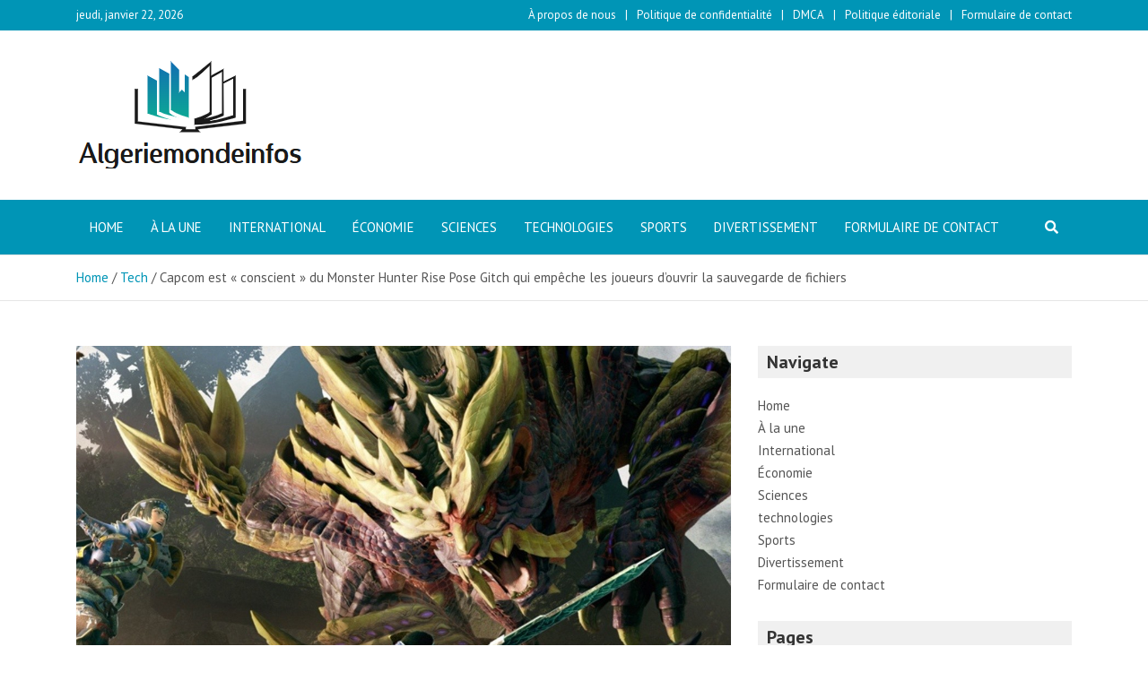

--- FILE ---
content_type: text/html; charset=UTF-8
request_url: https://www.algeriemondeinfos.com/capcom-est-conscient-du-monster-hunter-rise-pose-gitch-qui-empeche-les-joueurs-douvrir-la-sauvegarde-de-fichiers/
body_size: 17961
content:
<!doctype html>
<html lang="fr-FR">
<head>
	<meta charset="UTF-8">
	<meta name="viewport" content="width=device-width, initial-scale=1, shrink-to-fit=no">
	<link rel="profile" href="https://gmpg.org/xfn/11">

	<meta name='robots' content='index, follow, max-image-preview:large, max-snippet:-1, max-video-preview:-1' />

	<!-- This site is optimized with the Yoast SEO plugin v26.5 - https://yoast.com/wordpress/plugins/seo/ -->
	<title>Capcom est &quot;conscient&quot; du Monster Hunter Rise Pose Gitch qui empêche les joueurs d&#039;ouvrir la sauvegarde de fichiers</title><link rel="preload" as="style" href="https://fonts.googleapis.com/css?family=PT%20Sans%3A300%2C300i%2C400%2C400i%2C500%2C500i%2C700%2C700i&#038;display=swap" /><link rel="stylesheet" href="https://fonts.googleapis.com/css?family=PT%20Sans%3A300%2C300i%2C400%2C400i%2C500%2C500i%2C700%2C700i&#038;display=swap" media="print" onload="this.media='all'" /><noscript><link rel="stylesheet" href="https://fonts.googleapis.com/css?family=PT%20Sans%3A300%2C300i%2C400%2C400i%2C500%2C500i%2C700%2C700i&#038;display=swap" /></noscript>
	<link rel="canonical" href="https://www.algeriemondeinfos.com/capcom-est-conscient-du-monster-hunter-rise-pose-gitch-qui-empeche-les-joueurs-douvrir-la-sauvegarde-de-fichiers/" />
	<meta property="og:locale" content="fr_FR" />
	<meta property="og:type" content="article" />
	<meta property="og:title" content="Capcom est &quot;conscient&quot; du Monster Hunter Rise Pose Gitch qui empêche les joueurs d&#039;ouvrir la sauvegarde de fichiers" />
	<meta property="og:description" content="Nous travaillons sur une mise à jour pour résoudre ce problème dès que possible Par Liam Dolan il y a 3 heures © Capcom Capcom a déjà lancé un Mise&hellip;" />
	<meta property="og:url" content="https://www.algeriemondeinfos.com/capcom-est-conscient-du-monster-hunter-rise-pose-gitch-qui-empeche-les-joueurs-douvrir-la-sauvegarde-de-fichiers/" />
	<meta property="og:site_name" content="Algeriemondeinfos" />
	<meta property="article:published_time" content="2021-03-28T08:15:59+00:00" />
	<meta property="og:image" content="https://images.nintendolife.com/70bb1c45ee518/1280x720.jpg" />
	<meta name="author" content="Damien Forest" />
	<meta name="twitter:card" content="summary_large_image" />
	<meta name="twitter:image" content="https://images.nintendolife.com/70bb1c45ee518/1280x720.jpg" />
	<meta name="twitter:label1" content="Écrit par" />
	<meta name="twitter:data1" content="Damien Forest" />
	<meta name="twitter:label2" content="Durée de lecture estimée" />
	<meta name="twitter:data2" content="1 minute" />
	<script type="application/ld+json" class="yoast-schema-graph">{"@context":"https://schema.org","@graph":[{"@type":"NewsArticle","@id":"https://www.algeriemondeinfos.com/capcom-est-conscient-du-monster-hunter-rise-pose-gitch-qui-empeche-les-joueurs-douvrir-la-sauvegarde-de-fichiers/#article","isPartOf":{"@id":"https://www.algeriemondeinfos.com/capcom-est-conscient-du-monster-hunter-rise-pose-gitch-qui-empeche-les-joueurs-douvrir-la-sauvegarde-de-fichiers/"},"author":{"name":"Damien Forest","@id":"https://www.algeriemondeinfos.com/#/schema/person/6d641404e336095738f929983cab905e"},"headline":"Capcom est « conscient » du Monster Hunter Rise Pose Gitch qui empêche les joueurs d&rsquo;ouvrir la sauvegarde de fichiers","datePublished":"2021-03-28T08:15:59+00:00","mainEntityOfPage":{"@id":"https://www.algeriemondeinfos.com/capcom-est-conscient-du-monster-hunter-rise-pose-gitch-qui-empeche-les-joueurs-douvrir-la-sauvegarde-de-fichiers/"},"wordCount":287,"commentCount":0,"publisher":{"@id":"https://www.algeriemondeinfos.com/#organization"},"image":{"@id":"https://www.algeriemondeinfos.com/capcom-est-conscient-du-monster-hunter-rise-pose-gitch-qui-empeche-les-joueurs-douvrir-la-sauvegarde-de-fichiers/#primaryimage"},"thumbnailUrl":"https://images.nintendolife.com/70bb1c45ee518/1280x720.jpg","articleSection":["Tech"],"inLanguage":"fr-FR","potentialAction":[{"@type":"CommentAction","name":"Comment","target":["https://www.algeriemondeinfos.com/capcom-est-conscient-du-monster-hunter-rise-pose-gitch-qui-empeche-les-joueurs-douvrir-la-sauvegarde-de-fichiers/#respond"]}]},{"@type":"WebPage","@id":"https://www.algeriemondeinfos.com/capcom-est-conscient-du-monster-hunter-rise-pose-gitch-qui-empeche-les-joueurs-douvrir-la-sauvegarde-de-fichiers/","url":"https://www.algeriemondeinfos.com/capcom-est-conscient-du-monster-hunter-rise-pose-gitch-qui-empeche-les-joueurs-douvrir-la-sauvegarde-de-fichiers/","name":"Capcom est \"conscient\" du Monster Hunter Rise Pose Gitch qui empêche les joueurs d'ouvrir la sauvegarde de fichiers","isPartOf":{"@id":"https://www.algeriemondeinfos.com/#website"},"primaryImageOfPage":"https://images.nintendolife.com/70bb1c45ee518/1280x720.jpg","image":["https://images.nintendolife.com/70bb1c45ee518/1280x720.jpg"],"thumbnailUrl":"https://images.nintendolife.com/70bb1c45ee518/1280x720.jpg","datePublished":"2021-03-28T08:15:59+00:00","inLanguage":"fr-FR","potentialAction":[{"@type":"ReadAction","target":["https://www.algeriemondeinfos.com/capcom-est-conscient-du-monster-hunter-rise-pose-gitch-qui-empeche-les-joueurs-douvrir-la-sauvegarde-de-fichiers/"]}]},{"@type":"ImageObject","inLanguage":"fr-FR","@id":"https://www.algeriemondeinfos.com/capcom-est-conscient-du-monster-hunter-rise-pose-gitch-qui-empeche-les-joueurs-douvrir-la-sauvegarde-de-fichiers/#primaryimage","url":"https://images.nintendolife.com/70bb1c45ee518/1280x720.jpg","contentUrl":"https://images.nintendolife.com/70bb1c45ee518/1280x720.jpg"},{"@type":"WebSite","@id":"https://www.algeriemondeinfos.com/#website","url":"https://www.algeriemondeinfos.com/","name":"Algeriemondeinfos","description":"Retrouvez toutes les informations nationales et internationales sur la France","publisher":{"@id":"https://www.algeriemondeinfos.com/#organization"},"potentialAction":[{"@type":"SearchAction","target":{"@type":"EntryPoint","urlTemplate":"https://www.algeriemondeinfos.com/?s={search_term_string}"},"query-input":{"@type":"PropertyValueSpecification","valueRequired":true,"valueName":"search_term_string"}}],"inLanguage":"fr-FR"},{"@type":"Organization","@id":"https://www.algeriemondeinfos.com/#organization","name":"algeriemondeinfos.com","url":"https://www.algeriemondeinfos.com/","logo":{"@type":"ImageObject","inLanguage":"fr-FR","@id":"https://www.algeriemondeinfos.com/#/schema/logo/image/","url":"https://www.algeriemondeinfos.com/wp-content/uploads/2021/02/Algeriemondeinfos-Logo.png","contentUrl":"https://www.algeriemondeinfos.com/wp-content/uploads/2021/02/Algeriemondeinfos-Logo.png","width":346,"height":173,"caption":"algeriemondeinfos.com"},"image":{"@id":"https://www.algeriemondeinfos.com/#/schema/logo/image/"}},{"@type":"Person","@id":"https://www.algeriemondeinfos.com/#/schema/person/6d641404e336095738f929983cab905e","name":"Damien Forest","image":{"@type":"ImageObject","inLanguage":"fr-FR","@id":"https://www.algeriemondeinfos.com/#/schema/person/image/","url":"https://secure.gravatar.com/avatar/7ae3682109e920a936f3ef1dced2a29c4f815f711e49a27f1c78e5d3013dc8cb?s=96&d=mm&r=g","contentUrl":"https://secure.gravatar.com/avatar/7ae3682109e920a936f3ef1dced2a29c4f815f711e49a27f1c78e5d3013dc8cb?s=96&d=mm&r=g","caption":"Damien Forest"},"description":"\"Music lover. Gamer. Alcoholist. Professional reader. Web specialist.\""}]}</script>
	<!-- / Yoast SEO plugin. -->


<link rel='dns-prefetch' href='//stats.wp.com' />
<link rel='dns-prefetch' href='//fonts.googleapis.com' />
<link href='https://fonts.gstatic.com' crossorigin rel='preconnect' />
<link rel="alternate" type="application/rss+xml" title="Algeriemondeinfos &raquo; Flux" href="https://www.algeriemondeinfos.com/feed/" />
<link rel="alternate" type="application/rss+xml" title="Algeriemondeinfos &raquo; Flux des commentaires" href="https://www.algeriemondeinfos.com/comments/feed/" />
<link rel="alternate" type="application/rss+xml" title="Algeriemondeinfos &raquo; Capcom est « conscient » du Monster Hunter Rise Pose Gitch qui empêche les joueurs d&rsquo;ouvrir la sauvegarde de fichiers Flux des commentaires" href="https://www.algeriemondeinfos.com/capcom-est-conscient-du-monster-hunter-rise-pose-gitch-qui-empeche-les-joueurs-douvrir-la-sauvegarde-de-fichiers/feed/" />
<link rel="alternate" title="oEmbed (JSON)" type="application/json+oembed" href="https://www.algeriemondeinfos.com/wp-json/oembed/1.0/embed?url=https%3A%2F%2Fwww.algeriemondeinfos.com%2Fcapcom-est-conscient-du-monster-hunter-rise-pose-gitch-qui-empeche-les-joueurs-douvrir-la-sauvegarde-de-fichiers%2F" />
<link rel="alternate" title="oEmbed (XML)" type="text/xml+oembed" href="https://www.algeriemondeinfos.com/wp-json/oembed/1.0/embed?url=https%3A%2F%2Fwww.algeriemondeinfos.com%2Fcapcom-est-conscient-du-monster-hunter-rise-pose-gitch-qui-empeche-les-joueurs-douvrir-la-sauvegarde-de-fichiers%2F&#038;format=xml" />
<style id='wp-img-auto-sizes-contain-inline-css' type='text/css'>
img:is([sizes=auto i],[sizes^="auto," i]){contain-intrinsic-size:3000px 1500px}
/*# sourceURL=wp-img-auto-sizes-contain-inline-css */
</style>
<style id='wp-emoji-styles-inline-css' type='text/css'>

	img.wp-smiley, img.emoji {
		display: inline !important;
		border: none !important;
		box-shadow: none !important;
		height: 1em !important;
		width: 1em !important;
		margin: 0 0.07em !important;
		vertical-align: -0.1em !important;
		background: none !important;
		padding: 0 !important;
	}
/*# sourceURL=wp-emoji-styles-inline-css */
</style>
<style id='wp-block-library-inline-css' type='text/css'>
:root{--wp-block-synced-color:#7a00df;--wp-block-synced-color--rgb:122,0,223;--wp-bound-block-color:var(--wp-block-synced-color);--wp-editor-canvas-background:#ddd;--wp-admin-theme-color:#007cba;--wp-admin-theme-color--rgb:0,124,186;--wp-admin-theme-color-darker-10:#006ba1;--wp-admin-theme-color-darker-10--rgb:0,107,160.5;--wp-admin-theme-color-darker-20:#005a87;--wp-admin-theme-color-darker-20--rgb:0,90,135;--wp-admin-border-width-focus:2px}@media (min-resolution:192dpi){:root{--wp-admin-border-width-focus:1.5px}}.wp-element-button{cursor:pointer}:root .has-very-light-gray-background-color{background-color:#eee}:root .has-very-dark-gray-background-color{background-color:#313131}:root .has-very-light-gray-color{color:#eee}:root .has-very-dark-gray-color{color:#313131}:root .has-vivid-green-cyan-to-vivid-cyan-blue-gradient-background{background:linear-gradient(135deg,#00d084,#0693e3)}:root .has-purple-crush-gradient-background{background:linear-gradient(135deg,#34e2e4,#4721fb 50%,#ab1dfe)}:root .has-hazy-dawn-gradient-background{background:linear-gradient(135deg,#faaca8,#dad0ec)}:root .has-subdued-olive-gradient-background{background:linear-gradient(135deg,#fafae1,#67a671)}:root .has-atomic-cream-gradient-background{background:linear-gradient(135deg,#fdd79a,#004a59)}:root .has-nightshade-gradient-background{background:linear-gradient(135deg,#330968,#31cdcf)}:root .has-midnight-gradient-background{background:linear-gradient(135deg,#020381,#2874fc)}:root{--wp--preset--font-size--normal:16px;--wp--preset--font-size--huge:42px}.has-regular-font-size{font-size:1em}.has-larger-font-size{font-size:2.625em}.has-normal-font-size{font-size:var(--wp--preset--font-size--normal)}.has-huge-font-size{font-size:var(--wp--preset--font-size--huge)}.has-text-align-center{text-align:center}.has-text-align-left{text-align:left}.has-text-align-right{text-align:right}.has-fit-text{white-space:nowrap!important}#end-resizable-editor-section{display:none}.aligncenter{clear:both}.items-justified-left{justify-content:flex-start}.items-justified-center{justify-content:center}.items-justified-right{justify-content:flex-end}.items-justified-space-between{justify-content:space-between}.screen-reader-text{border:0;clip-path:inset(50%);height:1px;margin:-1px;overflow:hidden;padding:0;position:absolute;width:1px;word-wrap:normal!important}.screen-reader-text:focus{background-color:#ddd;clip-path:none;color:#444;display:block;font-size:1em;height:auto;left:5px;line-height:normal;padding:15px 23px 14px;text-decoration:none;top:5px;width:auto;z-index:100000}html :where(.has-border-color){border-style:solid}html :where([style*=border-top-color]){border-top-style:solid}html :where([style*=border-right-color]){border-right-style:solid}html :where([style*=border-bottom-color]){border-bottom-style:solid}html :where([style*=border-left-color]){border-left-style:solid}html :where([style*=border-width]){border-style:solid}html :where([style*=border-top-width]){border-top-style:solid}html :where([style*=border-right-width]){border-right-style:solid}html :where([style*=border-bottom-width]){border-bottom-style:solid}html :where([style*=border-left-width]){border-left-style:solid}html :where(img[class*=wp-image-]){height:auto;max-width:100%}:where(figure){margin:0 0 1em}html :where(.is-position-sticky){--wp-admin--admin-bar--position-offset:var(--wp-admin--admin-bar--height,0px)}@media screen and (max-width:600px){html :where(.is-position-sticky){--wp-admin--admin-bar--position-offset:0px}}

/*# sourceURL=wp-block-library-inline-css */
</style><style id='global-styles-inline-css' type='text/css'>
:root{--wp--preset--aspect-ratio--square: 1;--wp--preset--aspect-ratio--4-3: 4/3;--wp--preset--aspect-ratio--3-4: 3/4;--wp--preset--aspect-ratio--3-2: 3/2;--wp--preset--aspect-ratio--2-3: 2/3;--wp--preset--aspect-ratio--16-9: 16/9;--wp--preset--aspect-ratio--9-16: 9/16;--wp--preset--color--black: #000000;--wp--preset--color--cyan-bluish-gray: #abb8c3;--wp--preset--color--white: #ffffff;--wp--preset--color--pale-pink: #f78da7;--wp--preset--color--vivid-red: #cf2e2e;--wp--preset--color--luminous-vivid-orange: #ff6900;--wp--preset--color--luminous-vivid-amber: #fcb900;--wp--preset--color--light-green-cyan: #7bdcb5;--wp--preset--color--vivid-green-cyan: #00d084;--wp--preset--color--pale-cyan-blue: #8ed1fc;--wp--preset--color--vivid-cyan-blue: #0693e3;--wp--preset--color--vivid-purple: #9b51e0;--wp--preset--gradient--vivid-cyan-blue-to-vivid-purple: linear-gradient(135deg,rgb(6,147,227) 0%,rgb(155,81,224) 100%);--wp--preset--gradient--light-green-cyan-to-vivid-green-cyan: linear-gradient(135deg,rgb(122,220,180) 0%,rgb(0,208,130) 100%);--wp--preset--gradient--luminous-vivid-amber-to-luminous-vivid-orange: linear-gradient(135deg,rgb(252,185,0) 0%,rgb(255,105,0) 100%);--wp--preset--gradient--luminous-vivid-orange-to-vivid-red: linear-gradient(135deg,rgb(255,105,0) 0%,rgb(207,46,46) 100%);--wp--preset--gradient--very-light-gray-to-cyan-bluish-gray: linear-gradient(135deg,rgb(238,238,238) 0%,rgb(169,184,195) 100%);--wp--preset--gradient--cool-to-warm-spectrum: linear-gradient(135deg,rgb(74,234,220) 0%,rgb(151,120,209) 20%,rgb(207,42,186) 40%,rgb(238,44,130) 60%,rgb(251,105,98) 80%,rgb(254,248,76) 100%);--wp--preset--gradient--blush-light-purple: linear-gradient(135deg,rgb(255,206,236) 0%,rgb(152,150,240) 100%);--wp--preset--gradient--blush-bordeaux: linear-gradient(135deg,rgb(254,205,165) 0%,rgb(254,45,45) 50%,rgb(107,0,62) 100%);--wp--preset--gradient--luminous-dusk: linear-gradient(135deg,rgb(255,203,112) 0%,rgb(199,81,192) 50%,rgb(65,88,208) 100%);--wp--preset--gradient--pale-ocean: linear-gradient(135deg,rgb(255,245,203) 0%,rgb(182,227,212) 50%,rgb(51,167,181) 100%);--wp--preset--gradient--electric-grass: linear-gradient(135deg,rgb(202,248,128) 0%,rgb(113,206,126) 100%);--wp--preset--gradient--midnight: linear-gradient(135deg,rgb(2,3,129) 0%,rgb(40,116,252) 100%);--wp--preset--font-size--small: 13px;--wp--preset--font-size--medium: 20px;--wp--preset--font-size--large: 36px;--wp--preset--font-size--x-large: 42px;--wp--preset--spacing--20: 0.44rem;--wp--preset--spacing--30: 0.67rem;--wp--preset--spacing--40: 1rem;--wp--preset--spacing--50: 1.5rem;--wp--preset--spacing--60: 2.25rem;--wp--preset--spacing--70: 3.38rem;--wp--preset--spacing--80: 5.06rem;--wp--preset--shadow--natural: 6px 6px 9px rgba(0, 0, 0, 0.2);--wp--preset--shadow--deep: 12px 12px 50px rgba(0, 0, 0, 0.4);--wp--preset--shadow--sharp: 6px 6px 0px rgba(0, 0, 0, 0.2);--wp--preset--shadow--outlined: 6px 6px 0px -3px rgb(255, 255, 255), 6px 6px rgb(0, 0, 0);--wp--preset--shadow--crisp: 6px 6px 0px rgb(0, 0, 0);}:where(.is-layout-flex){gap: 0.5em;}:where(.is-layout-grid){gap: 0.5em;}body .is-layout-flex{display: flex;}.is-layout-flex{flex-wrap: wrap;align-items: center;}.is-layout-flex > :is(*, div){margin: 0;}body .is-layout-grid{display: grid;}.is-layout-grid > :is(*, div){margin: 0;}:where(.wp-block-columns.is-layout-flex){gap: 2em;}:where(.wp-block-columns.is-layout-grid){gap: 2em;}:where(.wp-block-post-template.is-layout-flex){gap: 1.25em;}:where(.wp-block-post-template.is-layout-grid){gap: 1.25em;}.has-black-color{color: var(--wp--preset--color--black) !important;}.has-cyan-bluish-gray-color{color: var(--wp--preset--color--cyan-bluish-gray) !important;}.has-white-color{color: var(--wp--preset--color--white) !important;}.has-pale-pink-color{color: var(--wp--preset--color--pale-pink) !important;}.has-vivid-red-color{color: var(--wp--preset--color--vivid-red) !important;}.has-luminous-vivid-orange-color{color: var(--wp--preset--color--luminous-vivid-orange) !important;}.has-luminous-vivid-amber-color{color: var(--wp--preset--color--luminous-vivid-amber) !important;}.has-light-green-cyan-color{color: var(--wp--preset--color--light-green-cyan) !important;}.has-vivid-green-cyan-color{color: var(--wp--preset--color--vivid-green-cyan) !important;}.has-pale-cyan-blue-color{color: var(--wp--preset--color--pale-cyan-blue) !important;}.has-vivid-cyan-blue-color{color: var(--wp--preset--color--vivid-cyan-blue) !important;}.has-vivid-purple-color{color: var(--wp--preset--color--vivid-purple) !important;}.has-black-background-color{background-color: var(--wp--preset--color--black) !important;}.has-cyan-bluish-gray-background-color{background-color: var(--wp--preset--color--cyan-bluish-gray) !important;}.has-white-background-color{background-color: var(--wp--preset--color--white) !important;}.has-pale-pink-background-color{background-color: var(--wp--preset--color--pale-pink) !important;}.has-vivid-red-background-color{background-color: var(--wp--preset--color--vivid-red) !important;}.has-luminous-vivid-orange-background-color{background-color: var(--wp--preset--color--luminous-vivid-orange) !important;}.has-luminous-vivid-amber-background-color{background-color: var(--wp--preset--color--luminous-vivid-amber) !important;}.has-light-green-cyan-background-color{background-color: var(--wp--preset--color--light-green-cyan) !important;}.has-vivid-green-cyan-background-color{background-color: var(--wp--preset--color--vivid-green-cyan) !important;}.has-pale-cyan-blue-background-color{background-color: var(--wp--preset--color--pale-cyan-blue) !important;}.has-vivid-cyan-blue-background-color{background-color: var(--wp--preset--color--vivid-cyan-blue) !important;}.has-vivid-purple-background-color{background-color: var(--wp--preset--color--vivid-purple) !important;}.has-black-border-color{border-color: var(--wp--preset--color--black) !important;}.has-cyan-bluish-gray-border-color{border-color: var(--wp--preset--color--cyan-bluish-gray) !important;}.has-white-border-color{border-color: var(--wp--preset--color--white) !important;}.has-pale-pink-border-color{border-color: var(--wp--preset--color--pale-pink) !important;}.has-vivid-red-border-color{border-color: var(--wp--preset--color--vivid-red) !important;}.has-luminous-vivid-orange-border-color{border-color: var(--wp--preset--color--luminous-vivid-orange) !important;}.has-luminous-vivid-amber-border-color{border-color: var(--wp--preset--color--luminous-vivid-amber) !important;}.has-light-green-cyan-border-color{border-color: var(--wp--preset--color--light-green-cyan) !important;}.has-vivid-green-cyan-border-color{border-color: var(--wp--preset--color--vivid-green-cyan) !important;}.has-pale-cyan-blue-border-color{border-color: var(--wp--preset--color--pale-cyan-blue) !important;}.has-vivid-cyan-blue-border-color{border-color: var(--wp--preset--color--vivid-cyan-blue) !important;}.has-vivid-purple-border-color{border-color: var(--wp--preset--color--vivid-purple) !important;}.has-vivid-cyan-blue-to-vivid-purple-gradient-background{background: var(--wp--preset--gradient--vivid-cyan-blue-to-vivid-purple) !important;}.has-light-green-cyan-to-vivid-green-cyan-gradient-background{background: var(--wp--preset--gradient--light-green-cyan-to-vivid-green-cyan) !important;}.has-luminous-vivid-amber-to-luminous-vivid-orange-gradient-background{background: var(--wp--preset--gradient--luminous-vivid-amber-to-luminous-vivid-orange) !important;}.has-luminous-vivid-orange-to-vivid-red-gradient-background{background: var(--wp--preset--gradient--luminous-vivid-orange-to-vivid-red) !important;}.has-very-light-gray-to-cyan-bluish-gray-gradient-background{background: var(--wp--preset--gradient--very-light-gray-to-cyan-bluish-gray) !important;}.has-cool-to-warm-spectrum-gradient-background{background: var(--wp--preset--gradient--cool-to-warm-spectrum) !important;}.has-blush-light-purple-gradient-background{background: var(--wp--preset--gradient--blush-light-purple) !important;}.has-blush-bordeaux-gradient-background{background: var(--wp--preset--gradient--blush-bordeaux) !important;}.has-luminous-dusk-gradient-background{background: var(--wp--preset--gradient--luminous-dusk) !important;}.has-pale-ocean-gradient-background{background: var(--wp--preset--gradient--pale-ocean) !important;}.has-electric-grass-gradient-background{background: var(--wp--preset--gradient--electric-grass) !important;}.has-midnight-gradient-background{background: var(--wp--preset--gradient--midnight) !important;}.has-small-font-size{font-size: var(--wp--preset--font-size--small) !important;}.has-medium-font-size{font-size: var(--wp--preset--font-size--medium) !important;}.has-large-font-size{font-size: var(--wp--preset--font-size--large) !important;}.has-x-large-font-size{font-size: var(--wp--preset--font-size--x-large) !important;}
/*# sourceURL=global-styles-inline-css */
</style>

<style id='classic-theme-styles-inline-css' type='text/css'>
/*! This file is auto-generated */
.wp-block-button__link{color:#fff;background-color:#32373c;border-radius:9999px;box-shadow:none;text-decoration:none;padding:calc(.667em + 2px) calc(1.333em + 2px);font-size:1.125em}.wp-block-file__button{background:#32373c;color:#fff;text-decoration:none}
/*# sourceURL=/wp-includes/css/classic-themes.min.css */
</style>
<link rel='stylesheet' id='dashicons-css' href='https://www.algeriemondeinfos.com/wp-includes/css/dashicons.min.css?ver=6.9' type='text/css' media='all' />
<link rel='stylesheet' id='admin-bar-css' href='https://www.algeriemondeinfos.com/wp-includes/css/admin-bar.min.css?ver=6.9' type='text/css' media='all' />
<style id='admin-bar-inline-css' type='text/css'>

    /* Hide CanvasJS credits for P404 charts specifically */
    #p404RedirectChart .canvasjs-chart-credit {
        display: none !important;
    }
    
    #p404RedirectChart canvas {
        border-radius: 6px;
    }

    .p404-redirect-adminbar-weekly-title {
        font-weight: bold;
        font-size: 14px;
        color: #fff;
        margin-bottom: 6px;
    }

    #wpadminbar #wp-admin-bar-p404_free_top_button .ab-icon:before {
        content: "\f103";
        color: #dc3545;
        top: 3px;
    }
    
    #wp-admin-bar-p404_free_top_button .ab-item {
        min-width: 80px !important;
        padding: 0px !important;
    }
    
    /* Ensure proper positioning and z-index for P404 dropdown */
    .p404-redirect-adminbar-dropdown-wrap { 
        min-width: 0; 
        padding: 0;
        position: static !important;
    }
    
    #wpadminbar #wp-admin-bar-p404_free_top_button_dropdown {
        position: static !important;
    }
    
    #wpadminbar #wp-admin-bar-p404_free_top_button_dropdown .ab-item {
        padding: 0 !important;
        margin: 0 !important;
    }
    
    .p404-redirect-dropdown-container {
        min-width: 340px;
        padding: 18px 18px 12px 18px;
        background: #23282d !important;
        color: #fff;
        border-radius: 12px;
        box-shadow: 0 8px 32px rgba(0,0,0,0.25);
        margin-top: 10px;
        position: relative !important;
        z-index: 999999 !important;
        display: block !important;
        border: 1px solid #444;
    }
    
    /* Ensure P404 dropdown appears on hover */
    #wpadminbar #wp-admin-bar-p404_free_top_button .p404-redirect-dropdown-container { 
        display: none !important;
    }
    
    #wpadminbar #wp-admin-bar-p404_free_top_button:hover .p404-redirect-dropdown-container { 
        display: block !important;
    }
    
    #wpadminbar #wp-admin-bar-p404_free_top_button:hover #wp-admin-bar-p404_free_top_button_dropdown .p404-redirect-dropdown-container {
        display: block !important;
    }
    
    .p404-redirect-card {
        background: #2c3338;
        border-radius: 8px;
        padding: 18px 18px 12px 18px;
        box-shadow: 0 2px 8px rgba(0,0,0,0.07);
        display: flex;
        flex-direction: column;
        align-items: flex-start;
        border: 1px solid #444;
    }
    
    .p404-redirect-btn {
        display: inline-block;
        background: #dc3545;
        color: #fff !important;
        font-weight: bold;
        padding: 5px 22px;
        border-radius: 8px;
        text-decoration: none;
        font-size: 17px;
        transition: background 0.2s, box-shadow 0.2s;
        margin-top: 8px;
        box-shadow: 0 2px 8px rgba(220,53,69,0.15);
        text-align: center;
        line-height: 1.6;
    }
    
    .p404-redirect-btn:hover {
        background: #c82333;
        color: #fff !important;
        box-shadow: 0 4px 16px rgba(220,53,69,0.25);
    }
    
    /* Prevent conflicts with other admin bar dropdowns */
    #wpadminbar .ab-top-menu > li:hover > .ab-item,
    #wpadminbar .ab-top-menu > li.hover > .ab-item {
        z-index: auto;
    }
    
    #wpadminbar #wp-admin-bar-p404_free_top_button:hover > .ab-item {
        z-index: 999998 !important;
    }
    
/*# sourceURL=admin-bar-inline-css */
</style>
<link rel='stylesheet' id='bootstrap-style-css' href='https://www.algeriemondeinfos.com/wp-content/themes/mags-pro/assets/library/bootstrap/css/bootstrap.min.css?ver=4.0.0' type='text/css' media='all' />
<link rel='stylesheet' id='font-awesome-style-css' href='https://www.algeriemondeinfos.com/wp-content/themes/mags-pro/assets/library/font-awesome/css/all.min.css?ver=5.7.2' type='text/css' media='all' />

<link rel='stylesheet' id='owl-carousel-css' href='https://www.algeriemondeinfos.com/wp-content/themes/mags-pro/assets/library/owl-carousel/owl.carousel.min.css?ver=2.3.4' type='text/css' media='all' />
<link rel='stylesheet' id='mags-style-css' href='https://www.algeriemondeinfos.com/wp-content/themes/mags-pro/style.css?ver=6.9' type='text/css' media='all' />
<script type="text/javascript" src="https://www.algeriemondeinfos.com/wp-includes/js/jquery/jquery.min.js?ver=3.7.1" id="jquery-core-js" defer></script>

<script type="text/javascript" id="jquery-js-after">window.addEventListener('DOMContentLoaded', function() {
/* <![CDATA[ */
jQuery(document).ready(function() {
	jQuery(".110fe6752d794754b9d872be4a7f7f28").click(function() {
		jQuery.post(
			"https://www.algeriemondeinfos.com/wp-admin/admin-ajax.php", {
				"action": "quick_adsense_onpost_ad_click",
				"quick_adsense_onpost_ad_index": jQuery(this).attr("data-index"),
				"quick_adsense_nonce": "40e72ce922",
			}, function(response) { }
		);
	});
});

//# sourceURL=jquery-js-after
/* ]]> */
});</script>
<link rel="https://api.w.org/" href="https://www.algeriemondeinfos.com/wp-json/" /><link rel="alternate" title="JSON" type="application/json" href="https://www.algeriemondeinfos.com/wp-json/wp/v2/posts/4550" /><link rel="EditURI" type="application/rsd+xml" title="RSD" href="https://www.algeriemondeinfos.com/xmlrpc.php?rsd" />
<meta name="generator" content="WordPress 6.9" />
<link rel='shortlink' href='https://www.algeriemondeinfos.com/?p=4550' />
<meta name="google-site-verification" content="NY4INGfv9B2NWS2BQZtI6VMuaFyP3pzuchZtiWz_FuY" />

	<style>img#wpstats{display:none}</style>
		<link rel="pingback" href="https://www.algeriemondeinfos.com/xmlrpc.php">
	<style type="text/css">
				@media (min-width: 768px) {
				}
		@media (min-width: 992px) {
					}
		@media (min-width: 768px) and (max-width: 991px) {
					}
		/* Color Scheme > links */
			::selection {
				background-color: #0095b6;
				color: #fff;
			}
			::-moz-selection {
				background-color: #0095b6;
				color: #fff;
			}
			a,
			a:hover,
			a:focus,
			a:active,
			.entry-title a:hover,
			.entry-title a:focus,
			.entry-title a:active,
			.post-boxed .entry-title a:hover,
			.site-footer .widget-area .post-boxed .entry-title a:hover,
			.entry-meta a:hover,
			.entry-meta a:focus,
			.post-boxed .entry-meta a:hover,
			.site-footer .widget-area .post-boxed .entry-meta a:hover,
			.entry-meta .tag-links a,
			.nav-links a:hover,
			.widget ul li a:hover,
			.widget_categories .current-cat a,
			.comment-metadata a.comment-edit-link,
			.widget_nav_menu ul li.current_page_item > a,
			.widget_nav_menu ul li.current_page_ancestor > a,
			.widget_nav_menu ul li.current-menu-item > a,
			.widget_nav_menu ul li.current-menu-ancestor > a,
			.widget_pages ul li.current_page_item > a,
			.widget_pages ul li.current_page_ancestor > a,
			.widget_tag_cloud a:hover,
			.woocommerce.widget_product_categories ul.product-categories .cat-parent > a,
			.woocommerce.widget_product_categories ul.product-categories .current-cat a,
			.woocommerce .star-rating,
			.woocommerce .star-rating:before {
				color: #0095b6;
			}
		/* Color Scheme > Navigation */
			.navbar {
				background-color: #0095b6;
			}
			.main-navigation li ul li:hover > a,
			.main-navigation li ul li.current-menu-item > a,
			.main-navigation li ul li.current-menu-ancestor > a,
			.main-navigation ul li li.current_page_item > a,
			.main-navigation li ul li.current_page_ancestor > a {
				color: #0095b6;
			}
			@media (max-width: 991px) {
				.main-navigation ul li.current_page_item > a,
				.main-navigation ul li.current_page_ancestor > a,
				.main-navigation ul li.current-menu-item > a,
				.main-navigation ul li.current-menu-ancestor > a,
				.main-navigation ul li a:hover,
				.main-navigation ul li a:focus,
				.main-navigation ul li:hover > a,
				.main-navigation li ul li:hover > a,
				.main-navigation li ul li.current-menu-item > a,
				.main-navigation li ul li.current-menu-ancestor > a,
				.main-navigation ul li li.current_page_item > a,
				.main-navigation li ul li.current_page_ancestor > a {
					color: #0095b6;
				}
			}
		/* Color Scheme > Buttons */
			.btn-theme,
			.btn-outline-theme:hover,
			.btn-outline-info:not(:disabled):not(.disabled).active,
			.btn-outline-info:not(:disabled):not(.disabled):active,
			.show > .btn-outline-info.dropdown-toggle,
			input[type="reset"],
			input[type="button"],
			input[type="submit"],
			button[type="submit"],
			.back-to-top a,
			#bbpress-forums button,
			div.bbp-submit-wrapper button,
			.bbp_widget_login .button,
			.navigation.pagination .current,
			.navigation.pagination a:hover,
			.page-links span,
			.page-links a:hover span,
			.woocommerce #respond input#submit,
			.woocommerce a.button,
			.woocommerce button.button,
			.woocommerce input.button,
			.woocommerce #respond input#submit.alt,
			.woocommerce a.button.alt,
			.woocommerce button.button.alt,
			.woocommerce input.button.alt,
			.woocommerce-cart .wc-proceed-to-checkout a.checkout-button,
			.woocommerce input.button:disabled,
			.woocommerce input.button:disabled[disabled],
			.woocommerce input.button:disabled:hover,
			.woocommerce input.button:disabled[disabled]:hover,
			.woocommerce button.button:disabled,
			.woocommerce button.button:disabled[disabled],
			.woocommerce button.button.alt.disabled,
			.woocommerce button.button.alt.disabled:hover,
			.woocommerce span.onsale,
			.woocommerce .widget_price_filter .ui-slider .ui-slider-range,
			.woocommerce .widget_price_filter .ui-slider .ui-slider-handle {
				background-color: #0095b6;
			}
			.btn-outline-theme {
				border-color: #0095b6;
			}
			.btn-outline-theme,
			.btn-outline-theme a,
			.navigation.post-navigation .nav-links a:hover {
				color: #0095b6;
			}
		/* Color Scheme > Elements */
			.theme-color,
			.format-quote blockquote:before {
				color: #0095b6;
			}
			.theme-bg-color,
			.post.sticky .entry-header:before,
			.hentry.sticky .entry-header:before,
			.widget_calendar #wp-calendar tbody td#today {
				background-color: #0095b6;
			}
		/* Elements Color > Top Bar */
			.info-bar,
			.info-bar .infobar-links ul {
				background-color: #0095b6;
			}
			</style>

		<style type="text/css">
					.site-title,
			.site-description {
				position: absolute;
				clip: rect(1px, 1px, 1px, 1px);
			}
				</style>
		<style type="text/css" id="custom-background-css">
body.custom-background { background-color: #ffffff; }
</style>
	<style type="text/css">.saboxplugin-wrap{-webkit-box-sizing:border-box;-moz-box-sizing:border-box;-ms-box-sizing:border-box;box-sizing:border-box;border:1px solid #eee;width:100%;clear:both;display:block;overflow:hidden;word-wrap:break-word;position:relative}.saboxplugin-wrap .saboxplugin-gravatar{float:left;padding:0 20px 20px 20px}.saboxplugin-wrap .saboxplugin-gravatar img{max-width:100px;height:auto;border-radius:0;}.saboxplugin-wrap .saboxplugin-authorname{font-size:18px;line-height:1;margin:20px 0 0 20px;display:block}.saboxplugin-wrap .saboxplugin-authorname a{text-decoration:none}.saboxplugin-wrap .saboxplugin-authorname a:focus{outline:0}.saboxplugin-wrap .saboxplugin-desc{display:block;margin:5px 20px}.saboxplugin-wrap .saboxplugin-desc a{text-decoration:underline}.saboxplugin-wrap .saboxplugin-desc p{margin:5px 0 12px}.saboxplugin-wrap .saboxplugin-web{margin:0 20px 15px;text-align:left}.saboxplugin-wrap .sab-web-position{text-align:right}.saboxplugin-wrap .saboxplugin-web a{color:#ccc;text-decoration:none}.saboxplugin-wrap .saboxplugin-socials{position:relative;display:block;background:#fcfcfc;padding:5px;border-top:1px solid #eee}.saboxplugin-wrap .saboxplugin-socials a svg{width:20px;height:20px}.saboxplugin-wrap .saboxplugin-socials a svg .st2{fill:#fff; transform-origin:center center;}.saboxplugin-wrap .saboxplugin-socials a svg .st1{fill:rgba(0,0,0,.3)}.saboxplugin-wrap .saboxplugin-socials a:hover{opacity:.8;-webkit-transition:opacity .4s;-moz-transition:opacity .4s;-o-transition:opacity .4s;transition:opacity .4s;box-shadow:none!important;-webkit-box-shadow:none!important}.saboxplugin-wrap .saboxplugin-socials .saboxplugin-icon-color{box-shadow:none;padding:0;border:0;-webkit-transition:opacity .4s;-moz-transition:opacity .4s;-o-transition:opacity .4s;transition:opacity .4s;display:inline-block;color:#fff;font-size:0;text-decoration:inherit;margin:5px;-webkit-border-radius:0;-moz-border-radius:0;-ms-border-radius:0;-o-border-radius:0;border-radius:0;overflow:hidden}.saboxplugin-wrap .saboxplugin-socials .saboxplugin-icon-grey{text-decoration:inherit;box-shadow:none;position:relative;display:-moz-inline-stack;display:inline-block;vertical-align:middle;zoom:1;margin:10px 5px;color:#444;fill:#444}.clearfix:after,.clearfix:before{content:' ';display:table;line-height:0;clear:both}.ie7 .clearfix{zoom:1}.saboxplugin-socials.sabox-colored .saboxplugin-icon-color .sab-twitch{border-color:#38245c}.saboxplugin-socials.sabox-colored .saboxplugin-icon-color .sab-behance{border-color:#003eb0}.saboxplugin-socials.sabox-colored .saboxplugin-icon-color .sab-deviantart{border-color:#036824}.saboxplugin-socials.sabox-colored .saboxplugin-icon-color .sab-digg{border-color:#00327c}.saboxplugin-socials.sabox-colored .saboxplugin-icon-color .sab-dribbble{border-color:#ba1655}.saboxplugin-socials.sabox-colored .saboxplugin-icon-color .sab-facebook{border-color:#1e2e4f}.saboxplugin-socials.sabox-colored .saboxplugin-icon-color .sab-flickr{border-color:#003576}.saboxplugin-socials.sabox-colored .saboxplugin-icon-color .sab-github{border-color:#264874}.saboxplugin-socials.sabox-colored .saboxplugin-icon-color .sab-google{border-color:#0b51c5}.saboxplugin-socials.sabox-colored .saboxplugin-icon-color .sab-html5{border-color:#902e13}.saboxplugin-socials.sabox-colored .saboxplugin-icon-color .sab-instagram{border-color:#1630aa}.saboxplugin-socials.sabox-colored .saboxplugin-icon-color .sab-linkedin{border-color:#00344f}.saboxplugin-socials.sabox-colored .saboxplugin-icon-color .sab-pinterest{border-color:#5b040e}.saboxplugin-socials.sabox-colored .saboxplugin-icon-color .sab-reddit{border-color:#992900}.saboxplugin-socials.sabox-colored .saboxplugin-icon-color .sab-rss{border-color:#a43b0a}.saboxplugin-socials.sabox-colored .saboxplugin-icon-color .sab-sharethis{border-color:#5d8420}.saboxplugin-socials.sabox-colored .saboxplugin-icon-color .sab-soundcloud{border-color:#995200}.saboxplugin-socials.sabox-colored .saboxplugin-icon-color .sab-spotify{border-color:#0f612c}.saboxplugin-socials.sabox-colored .saboxplugin-icon-color .sab-stackoverflow{border-color:#a95009}.saboxplugin-socials.sabox-colored .saboxplugin-icon-color .sab-steam{border-color:#006388}.saboxplugin-socials.sabox-colored .saboxplugin-icon-color .sab-user_email{border-color:#b84e05}.saboxplugin-socials.sabox-colored .saboxplugin-icon-color .sab-tumblr{border-color:#10151b}.saboxplugin-socials.sabox-colored .saboxplugin-icon-color .sab-twitter{border-color:#0967a0}.saboxplugin-socials.sabox-colored .saboxplugin-icon-color .sab-vimeo{border-color:#0d7091}.saboxplugin-socials.sabox-colored .saboxplugin-icon-color .sab-windows{border-color:#003f71}.saboxplugin-socials.sabox-colored .saboxplugin-icon-color .sab-whatsapp{border-color:#003f71}.saboxplugin-socials.sabox-colored .saboxplugin-icon-color .sab-wordpress{border-color:#0f3647}.saboxplugin-socials.sabox-colored .saboxplugin-icon-color .sab-yahoo{border-color:#14002d}.saboxplugin-socials.sabox-colored .saboxplugin-icon-color .sab-youtube{border-color:#900}.saboxplugin-socials.sabox-colored .saboxplugin-icon-color .sab-xing{border-color:#000202}.saboxplugin-socials.sabox-colored .saboxplugin-icon-color .sab-mixcloud{border-color:#2475a0}.saboxplugin-socials.sabox-colored .saboxplugin-icon-color .sab-vk{border-color:#243549}.saboxplugin-socials.sabox-colored .saboxplugin-icon-color .sab-medium{border-color:#00452c}.saboxplugin-socials.sabox-colored .saboxplugin-icon-color .sab-quora{border-color:#420e00}.saboxplugin-socials.sabox-colored .saboxplugin-icon-color .sab-meetup{border-color:#9b181c}.saboxplugin-socials.sabox-colored .saboxplugin-icon-color .sab-goodreads{border-color:#000}.saboxplugin-socials.sabox-colored .saboxplugin-icon-color .sab-snapchat{border-color:#999700}.saboxplugin-socials.sabox-colored .saboxplugin-icon-color .sab-500px{border-color:#00557f}.saboxplugin-socials.sabox-colored .saboxplugin-icon-color .sab-mastodont{border-color:#185886}.sabox-plus-item{margin-bottom:20px}@media screen and (max-width:480px){.saboxplugin-wrap{text-align:center}.saboxplugin-wrap .saboxplugin-gravatar{float:none;padding:20px 0;text-align:center;margin:0 auto;display:block}.saboxplugin-wrap .saboxplugin-gravatar img{float:none;display:inline-block;display:-moz-inline-stack;vertical-align:middle;zoom:1}.saboxplugin-wrap .saboxplugin-desc{margin:0 10px 20px;text-align:center}.saboxplugin-wrap .saboxplugin-authorname{text-align:center;margin:10px 0 20px}}body .saboxplugin-authorname a,body .saboxplugin-authorname a:hover{box-shadow:none;-webkit-box-shadow:none}a.sab-profile-edit{font-size:16px!important;line-height:1!important}.sab-edit-settings a,a.sab-profile-edit{color:#0073aa!important;box-shadow:none!important;-webkit-box-shadow:none!important}.sab-edit-settings{margin-right:15px;position:absolute;right:0;z-index:2;bottom:10px;line-height:20px}.sab-edit-settings i{margin-left:5px}.saboxplugin-socials{line-height:1!important}.rtl .saboxplugin-wrap .saboxplugin-gravatar{float:right}.rtl .saboxplugin-wrap .saboxplugin-authorname{display:flex;align-items:center}.rtl .saboxplugin-wrap .saboxplugin-authorname .sab-profile-edit{margin-right:10px}.rtl .sab-edit-settings{right:auto;left:0}img.sab-custom-avatar{max-width:75px;}.saboxplugin-wrap {margin-top:0px; margin-bottom:0px; padding: 0px 0px }.saboxplugin-wrap .saboxplugin-authorname {font-size:18px; line-height:25px;}.saboxplugin-wrap .saboxplugin-desc p, .saboxplugin-wrap .saboxplugin-desc {font-size:14px !important; line-height:21px !important;}.saboxplugin-wrap .saboxplugin-web {font-size:14px;}.saboxplugin-wrap .saboxplugin-socials a svg {width:18px;height:18px;}</style><link rel="icon" href="https://www.algeriemondeinfos.com/wp-content/uploads/2025/01/algeriemondeinfos-favicon.png" sizes="32x32" />
<link rel="icon" href="https://www.algeriemondeinfos.com/wp-content/uploads/2025/01/algeriemondeinfos-favicon.png" sizes="192x192" />
<link rel="apple-touch-icon" href="https://www.algeriemondeinfos.com/wp-content/uploads/2025/01/algeriemondeinfos-favicon.png" />
<meta name="msapplication-TileImage" content="https://www.algeriemondeinfos.com/wp-content/uploads/2025/01/algeriemondeinfos-favicon.png" />

<!-- FIFU:jsonld:begin -->
<script type="application/ld+json">{"@context":"https://schema.org","@graph":[{"@type":"ImageObject","@id":"https://images.nintendolife.com/70bb1c45ee518/1280x720.jpg","url":"https://images.nintendolife.com/70bb1c45ee518/1280x720.jpg","contentUrl":"https://images.nintendolife.com/70bb1c45ee518/1280x720.jpg","mainEntityOfPage":"https://www.algeriemondeinfos.com/capcom-est-conscient-du-monster-hunter-rise-pose-gitch-qui-empeche-les-joueurs-douvrir-la-sauvegarde-de-fichiers/"}]}</script>
<!-- FIFU:jsonld:end -->
<noscript><style id="rocket-lazyload-nojs-css">.rll-youtube-player, [data-lazy-src]{display:none !important;}</style></noscript></head>

<body data-rsssl=1 class="wp-singular post-template-default single single-post postid-4550 single-format-standard custom-background wp-custom-logo wp-theme-mags-pro theme-body group-blog">

<div id="page" class="site">
	<a class="skip-link screen-reader-text" href="#content">Skip to content</a>
	
	<header id="masthead" class="site-header">
					<div class="info-bar infobar-links-on">
				<div class="container">
					<div class="row gutter-10">
						<div class="col-12 col-sm contact-section">
							<div class="date">
								<ul><li>jeudi, janvier 22, 2026</li></ul>
							</div>
						</div><!-- .contact-section -->

													<div class="col-lg-auto infobar-links order-lg-2">
								<button class="infobar-links-menu-toggle">Responsive Menu</button>
								<ul class="clearfix"><li id="menu-item-2702" class="menu-item menu-item-type-post_type menu-item-object-page menu-item-2702"><a href="https://www.algeriemondeinfos.com/about-us/">À propos de nous</a></li>
<li id="menu-item-2699" class="menu-item menu-item-type-post_type menu-item-object-page menu-item-privacy-policy menu-item-2699"><a rel="privacy-policy" href="https://www.algeriemondeinfos.com/privacy-policy/">Politique de confidentialité</a></li>
<li id="menu-item-2701" class="menu-item menu-item-type-post_type menu-item-object-page menu-item-2701"><a href="https://www.algeriemondeinfos.com/dmca/">DMCA</a></li>
<li id="menu-item-2700" class="menu-item menu-item-type-post_type menu-item-object-page menu-item-2700"><a href="https://www.algeriemondeinfos.com/editorial-policy/">Politique éditoriale</a></li>
<li id="menu-item-2703" class="menu-item menu-item-type-post_type menu-item-object-page menu-item-2703"><a href="https://www.algeriemondeinfos.com/contact-form/">Formulaire de contact</a></li>
</ul>							</div><!-- .infobar-links -->
											</div><!-- .row -->
          		</div><!-- .container -->
        	</div><!-- .infobar -->
        			<div class="navbar-head" >
				<div class="container">
					<div class="row align-items-center justify-content-lg-between">
						<div class="col-auto site-branding navbar-brand">
							<a href="https://www.algeriemondeinfos.com/" class="custom-logo-link" rel="home"><img width="255" height="124" src="data:image/svg+xml,%3Csvg%20xmlns='http://www.w3.org/2000/svg'%20viewBox='0%200%20255%20124'%3E%3C/svg%3E" class="custom-logo" alt="Algeriemondeinfos" decoding="async" data-lazy-src="https://www.algeriemondeinfos.com/wp-content/uploads/2025/01/algeriemondeinfos-logo.png" /><noscript><img width="255" height="124" src="https://www.algeriemondeinfos.com/wp-content/uploads/2025/01/algeriemondeinfos-logo.png" class="custom-logo" alt="Algeriemondeinfos" decoding="async" /></noscript></a>							<div class="site-title-wrap">
																	<h2 class="site-title"><a class="site-title-link" href="https://www.algeriemondeinfos.com/" rel="home">Algeriemondeinfos</a></h2>
																	<p class="site-description">Retrouvez toutes les informations nationales et internationales sur la France</p>
															</div><!-- .site-title-wrap -->
						</div><!-- .site-branding .navbar-brand -->
											</div><!-- .row -->
				</div><!-- .container -->
			</div><!-- .navbar-head -->
				<nav class="navbar navbar-expand-lg" id="sticky-navigation-bar">
			<div class="container navbar-header-container">

				
				<div class="container navigation-icons-wrap justify-content-between d-lg-none">
					<button class="navbar-toggler menu-toggle" type="button" data-toggle="collapse" data-target="#navbarCollapse" aria-controls="navbarCollapse" aria-expanded="false" aria-label="Toggle navigation"></button>
					<span class="search-toggle"></span>
				</div><!-- .navigation-icons-wrap -->

				
				<div class="navbar-main">
					<span class="search-toggle"></span>
					<div class="search-block off">
						<div class="container">
							<form action="https://www.algeriemondeinfos.com/" method="get" class="search-form">
	<label class="assistive-text"> Search </label>
	<div class="input-group">
		<input type="search" value="" placeholder="Search" class="form-control s" name="s">
		<div class="input-group-prepend">
			<button class="btn btn-theme">Search</button>
		</div>
	</div>
</form><!-- .search-form -->
						</div><!-- .container -->
					</div><!-- .search-box -->
					<div class="collapse navbar-collapse" id="navbarCollapse">
						<div id="site-navigation" class="main-navigation nav-uppercase" role="navigation">
							<ul class="nav-menu navbar-nav"><li id="menu-item-530" class="menu-item menu-item-type-custom menu-item-object-custom menu-item-home menu-item-530"><a href="https://www.algeriemondeinfos.com">Home</a></li>
<li id="menu-item-531" class="menu-item menu-item-type-taxonomy menu-item-object-category menu-item-531"><a href="https://www.algeriemondeinfos.com/top-news/">À la une</a></li>
<li id="menu-item-532" class="menu-item menu-item-type-taxonomy menu-item-object-category menu-item-532"><a href="https://www.algeriemondeinfos.com/world/">International</a></li>
<li id="menu-item-533" class="menu-item menu-item-type-taxonomy menu-item-object-category menu-item-533"><a href="https://www.algeriemondeinfos.com/economy/">Économie</a></li>
<li id="menu-item-534" class="menu-item menu-item-type-taxonomy menu-item-object-category menu-item-534"><a href="https://www.algeriemondeinfos.com/science/">Sciences</a></li>
<li id="menu-item-535" class="menu-item menu-item-type-taxonomy menu-item-object-category current-post-ancestor current-menu-parent current-post-parent menu-item-535"><a href="https://www.algeriemondeinfos.com/tech/">technologies</a></li>
<li id="menu-item-536" class="menu-item menu-item-type-taxonomy menu-item-object-category menu-item-536"><a href="https://www.algeriemondeinfos.com/sport/">Sports</a></li>
<li id="menu-item-537" class="menu-item menu-item-type-taxonomy menu-item-object-category menu-item-537"><a href="https://www.algeriemondeinfos.com/entertainment/">Divertissement</a></li>
<li id="menu-item-5208" class="menu-item menu-item-type-post_type menu-item-object-page menu-item-5208"><a href="https://www.algeriemondeinfos.com/contact-form/">Formulaire de contact</a></li>
</ul>						</div><!-- #site-navigation .main-navigation -->
					</div><!-- .navbar-collapse -->
				</div><!-- .navbar-main -->
							</div><!-- .navbar-header-container -->
		</nav><!-- .navbar -->

		
					<div id="breadcrumb">
				<div class="container">
					<div role="navigation" aria-label="Breadcrumbs" class="breadcrumb-trail breadcrumbs" itemprop="breadcrumb"><ul class="trail-items" itemscope itemtype="http://schema.org/BreadcrumbList"><meta name="numberOfItems" content="3" /><meta name="itemListOrder" content="Ascending" /><li itemprop="itemListElement" itemscope itemtype="http://schema.org/ListItem" class="trail-item trail-begin"><a href="https://www.algeriemondeinfos.com/" rel="home" itemprop="item"><span itemprop="name">Home</span></a><meta itemprop="position" content="1" /></li><li itemprop="itemListElement" itemscope itemtype="http://schema.org/ListItem" class="trail-item"><a href="https://www.algeriemondeinfos.com/tech/" itemprop="item"><span itemprop="name">Tech</span></a><meta itemprop="position" content="2" /></li><li itemprop="itemListElement" itemscope itemtype="http://schema.org/ListItem" class="trail-item trail-end"><span itemprop="name">Capcom est « conscient » du Monster Hunter Rise Pose Gitch qui empêche les joueurs d&rsquo;ouvrir la sauvegarde de fichiers</span><meta itemprop="position" content="3" /></li></ul></div>				</div>
			</div><!-- .breadcrumb -->
			</header><!-- #masthead -->
	<div id="content" class="site-content">
					<div class="container">
				<div class="row justify-content-center site-content-row">
		<div id="primary" class="col-lg-8 content-area">		<main id="main" class="site-main">

				<div class="post-4550 post type-post status-publish format-standard has-post-thumbnail hentry category-tech">

		
					<figure class="post-featured-image page-single-img-wrap">
						<div data-bg="https://images.nintendolife.com/70bb1c45ee518/1280x720.jpg" class="post-img rocket-lazyload" style="" post-id="4550"></div>
					</figure><!-- .post-featured-image .page-single-img-wrap -->

				
				<div class="entry-meta category-meta">
					<div class="cat-links">
				<a class="cat-links-22" href="https://www.algeriemondeinfos.com/tech/">Tech</a>
			</div>
				</div><!-- .entry-meta -->

			
					<header class="entry-header">
				<h1 class="entry-title">Capcom est « conscient » du Monster Hunter Rise Pose Gitch qui empêche les joueurs d&rsquo;ouvrir la sauvegarde de fichiers</h1>
									<div class="entry-meta">
						<div class="date"><a href="https://www.algeriemondeinfos.com/capcom-est-conscient-du-monster-hunter-rise-pose-gitch-qui-empeche-les-joueurs-douvrir-la-sauvegarde-de-fichiers/" title="Capcom est « conscient » du Monster Hunter Rise Pose Gitch qui empêche les joueurs d&rsquo;ouvrir la sauvegarde de fichiers">mars 28, 2021</a> </div> <div class="by-author vcard author"><a href="https://www.algeriemondeinfos.com/author/frosty-dirac/">Damien Forest</a> </div>											</div><!-- .entry-meta -->
								</header>
		
			<div class="entry-content">
				<div id="article">
<header class="article-header">
<section class="title">
<aside/>
<p class="description">Nous travaillons sur une mise à jour pour résoudre ce problème dès que possible</p>
</section>
<section class="byline">
<ul class="article-author">
<li class=" first"><img decoding="async" class="avatar" src="data:image/svg+xml,%3Csvg%20xmlns='http://www.w3.org/2000/svg'%20viewBox='0%200%2030%2030'%3E%3C/svg%3E" width="30" height="30" alt="Liam Dolan" data-lazy-src="https://images.nintendolife.com/users/79507/avatar.jpg"/><noscript><img decoding="async" class="avatar" src="https://images.nintendolife.com/users/79507/avatar.jpg" width="30" height="30" alt="Liam Dolan"/></noscript></li>
<li class="authors last">Par Liam Dolan <span class="icon icon-time"/> <time class="date age " datetime="2021-03-28T05:00:00+00:00"><span>il y a 3 heures</span></time></li>
</ul>
</section>
</header>
<div class="body body-text article-text">
<section class="text">
<figure class="picture strip">
<div class="img"><a target="_blank" title="Monster Hunter Rise" href="https://images.nintendolife.com/70bb1c45ee518/monster-hunter-rise.original.jpg" rel="noopener noreferrer"><img fetchpriority="high" decoding="async" src="data:image/svg+xml,%3Csvg%20xmlns='http://www.w3.org/2000/svg'%20viewBox='0%200%20900%20506'%3E%3C/svg%3E" width="900" height="506" alt="Monster Hunter Rise" data-lazy-src="https://images.nintendolife.com/70bb1c45ee518/monster-hunter-rise.900x.jpg"/><noscript><img fetchpriority="high" decoding="async" src="https://images.nintendolife.com/70bb1c45ee518/monster-hunter-rise.900x.jpg" width="900" height="506" alt="Monster Hunter Rise"/></noscript></a><span class="image-credit" title="Image Credit">© Capcom</span></div>
</figure>
<p>Capcom a déjà lancé un <a target="_blank" href="https://www.nintendolife.com/news/2021/03/capcom_announces_monster_hunter_rise_day_one_update_unlocks_pre-order_and_amiibo_bonuses" rel="noopener noreferrer">Mise à jour du premier jour</a> à propos de <strong><a target="_blank" href="https://www.nintendolife.com/games/nintendo-switch/monster_hunter_rise" rel="noopener noreferrer">Monster Hunter Rise</a></strong>Mais il semble y avoir un autre problème à résoudre.</p>
<p>Le compte Twitter officiel de Monster Hunter dit qu&rsquo;il est « conscient » d&rsquo;un bug qui pourrait empêcher les joueurs d&rsquo;ouvrir un fichier de sauvegarde et travaille sur un correctif immédiat.  Comme indiqué ci-dessous, tout est lié à <a target="_blank" class="external" href="https://www.nintendo.com/games/detail/monster-hunter-rise-switch/" rel="noopener noreferrer">Gestes DLC Action / Hurt Pose</a>.</p>
<aside class="object object-tweet">
<blockquote class="twitter-tweet" align="center"><p><span lang="en" dir="ltr">Nous sommes conscients d&rsquo;un problème avec les gestes DLC Action / Hurt Pose où l&rsquo;ajustement à la barre d&rsquo;action et la sortie du jeu peuvent provoquer une erreur vous empêchant d&rsquo;ouvrir le même fichier de sauvegarde la prochaine fois que vous lancez le jeu. </p>
<p>Nous travaillons sur une mise à jour pour résoudre ce problème dès que possible.</p>
<p></span>&#8211; Monster Hunter (chasseur de monstres) <a target="_blank" href="https://twitter.com/monsterhunter/status/1375814308806938629?ref_src=twsrc%5Etfw" rel="noopener noreferrer">27 mars 2021</a></p></blockquote>
</aside>
<p>Jusqu&rsquo;à ce qu&rsquo;un correctif soit publié, il est conseillé aux joueurs d&rsquo;éviter de définir ces gestes sur la barre d&rsquo;action (ou de les supprimer, si vous les avez déjà) et de ne les utiliser qu&rsquo;à partir du menu Démarrer.</p>
<p>En début de semaine, Capcom a également révélé <a target="_blank" href="https://www.nintendolife.com/news/2021/03/monster_hunter_rise_2_0_update_scheduled_for_the_end_of_april" rel="noopener noreferrer">Version 2.0</a> Le match devait avoir lieu fin avril.  Il comprendra de nombreux nouveaux monstres.  Avez-vous rencontré le bogue ci-dessus par vous-même?  Comment avez-vous encore trouvé le jeu? <em>Laissez un commentaire ci-dessous.</em></p>
</section>
<p class="text source">[source <a target="_blank" class="external" title="External Link: https://twitter.com/monsterhunter/status/1375814308806938629" href="https://twitter.com/monsterhunter/status/1375814308806938629" rel="noopener noreferrer">twitter.com</a>, via <a target="_blank" class="external" title="External Link: https://www.siliconera.com/monster-hunter-rise-pose-glitch-prevents-players-from-opening-save-files/" href="https://www.siliconera.com/monster-hunter-rise-pose-glitch-prevents-players-from-opening-save-files/" rel="noopener noreferrer">siliconera.com</a>]
<p><!-- cache: html:nintendolife.com/nintendolife.com.ssl/nintendo-switch/related-info/89cacabe149105eb2fa0846b4459783b @ 2021-03-28T09:02:11+01:00 --></p>
<aside class="see-also">
<dl>
<dt>Regarde aussi</dt>
<dd class="first"/>
<dt>Jeux associés</dt>
<dd class="first"/>
</dl>
</aside>
</div>
</div>
<p><script type="f2ed5870915bf19cc36f1093-text/javascript">dgpConsent.can('targeting',function () { !function(f,b,e,v,n,t,s) {if(f.fbq)return;n=f.fbq=function(){n.callMethod?n.callMethod.apply(n,arguments):n.queue.push(arguments)};if(!f._fbq)f._fbq=n;n.push=n;n.loaded=!0;n.version='2.0';n.queue=[];t=b.createElement(e);t.async=!0;t.src=v;s=b.getElementsByTagName(e)[0];s.parentNode.insertBefore(t,s)}(window, document,'script','https://connect.facebook.net/en_US/fbevents.js');fbq('init', '2325732614399478'); fbq('track', 'PageView'); });</script></p>
<!--CusAds0-->
<div style="font-size: 0px; height: 0px; line-height: 0px; margin: 0; padding: 0; clear: both;"></div><div class="saboxplugin-wrap" itemtype="http://schema.org/Person" itemscope itemprop="author"><div class="saboxplugin-tab"><div class="saboxplugin-gravatar"><img decoding="async" src="data:image/svg+xml,%3Csvg%20xmlns='http://www.w3.org/2000/svg'%20viewBox='0%200%20100%20100'%3E%3C/svg%3E" width="100"  height="100" alt="" itemprop="image" data-lazy-src="https://www.algeriemondeinfos.com/wp-content/uploads/2026/01/image-2026-01-09T103217.728.jpg"><noscript><img decoding="async" src="https://www.algeriemondeinfos.com/wp-content/uploads/2026/01/image-2026-01-09T103217.728.jpg" width="100"  height="100" alt="" itemprop="image"></noscript></div><div class="saboxplugin-authorname"><a href="https://www.algeriemondeinfos.com/author/frosty-dirac/" class="vcard author" rel="author"><span class="fn">Damien Forest</span></a></div><div class="saboxplugin-desc"><div itemprop="description"><p><span style="vertical-align: inherit"><span style="vertical-align: inherit">« Music lover. Gamer. Alcoholist. Professional reader. Web specialist. »</span></span></p>
</div></div><div class="clearfix"></div></div></div>			</div><!-- .entry-content -->

			</div><!-- .post-4550 -->

	<nav class="navigation post-navigation" aria-label="Publications">
		<h2 class="screen-reader-text">Navigation de l’article</h2>
		<div class="nav-links"><div class="nav-previous"><a href="https://www.algeriemondeinfos.com/canal-de-suez-les-rations-de-carburant-de-la-syrie-alors-que-les-efforts-pour-liberer-un-navire-en-panne-echouent-canal-de-suez/" rel="prev">Canal de Suez: les rations de carburant de la Syrie alors que les efforts pour libérer un navire en panne échouent |  canal de Suez</a></div><div class="nav-next"><a href="https://www.algeriemondeinfos.com/6n-la-france-accorde-une-victoire-historique-a-lecosse-et-au-pays-de-galles-le-titre-des-sports/" rel="next">6N: la France accorde une victoire historique à l&rsquo;Écosse et au Pays de Galles le titre |  Des sports</a></div></div>
	</nav>
<div id="comments" class="comments-area">

		<div id="respond" class="comment-respond">
		<h3 id="reply-title" class="comment-reply-title">Laisser un commentaire <small><a rel="nofollow" id="cancel-comment-reply-link" href="/capcom-est-conscient-du-monster-hunter-rise-pose-gitch-qui-empeche-les-joueurs-douvrir-la-sauvegarde-de-fichiers/#respond" style="display:none;">Annuler la réponse</a></small></h3><form action="https://www.algeriemondeinfos.com/wp-comments-post.php" method="post" id="commentform" class="comment-form"><p class="comment-notes"><span id="email-notes">Votre adresse e-mail ne sera pas publiée.</span> <span class="required-field-message">Les champs obligatoires sont indiqués avec <span class="required">*</span></span></p><p class="comment-form-comment"><label for="comment">Commentaire <span class="required">*</span></label> <textarea id="comment" name="comment" cols="45" rows="8" maxlength="65525" required></textarea></p><p class="comment-form-author"><label for="author">Nom <span class="required">*</span></label> <input id="author" name="author" type="text" value="" size="30" maxlength="245" autocomplete="name" required /></p>
<p class="comment-form-email"><label for="email">E-mail <span class="required">*</span></label> <input id="email" name="email" type="email" value="" size="30" maxlength="100" aria-describedby="email-notes" autocomplete="email" required /></p>
<p class="comment-form-url"><label for="url">Site web</label> <input id="url" name="url" type="url" value="" size="30" maxlength="200" autocomplete="url" /></p>
<p class="comment-form-cookies-consent"><input id="wp-comment-cookies-consent" name="wp-comment-cookies-consent" type="checkbox" value="yes" /> <label for="wp-comment-cookies-consent">Enregistrer mon nom, mon e-mail et mon site dans le navigateur pour mon prochain commentaire.</label></p>
<p class="form-submit"><input name="submit" type="submit" id="submit" class="submit" value="Laisser un commentaire" /> <input type='hidden' name='comment_post_ID' value='4550' id='comment_post_ID' />
<input type='hidden' name='comment_parent' id='comment_parent' value='0' />
</p><p style="display: none;"><input type="hidden" id="akismet_comment_nonce" name="akismet_comment_nonce" value="0a4414e36d" /></p><p style="display: none !important;" class="akismet-fields-container" data-prefix="ak_"><label>&#916;<textarea name="ak_hp_textarea" cols="45" rows="8" maxlength="100"></textarea></label><input type="hidden" id="ak_js_1" name="ak_js" value="212"/></p></form>	</div><!-- #respond -->
	
</div><!-- #comments -->

		</main><!-- #main -->
	</div><!-- #primary -->


<aside id="secondary" class="col-lg-4 widget-area" role="complementary">
	<div class="sticky-sidebar">
		<section id="nav_menu-2" class="widget widget_nav_menu"><h3 class="widget-title">Navigate</h3><div class="menu-primary-menu-container"><ul id="menu-primary-menu-1" class="menu"><li class="menu-item menu-item-type-custom menu-item-object-custom menu-item-home menu-item-530"><a href="https://www.algeriemondeinfos.com">Home</a></li>
<li class="menu-item menu-item-type-taxonomy menu-item-object-category menu-item-531"><a href="https://www.algeriemondeinfos.com/top-news/">À la une</a></li>
<li class="menu-item menu-item-type-taxonomy menu-item-object-category menu-item-532"><a href="https://www.algeriemondeinfos.com/world/">International</a></li>
<li class="menu-item menu-item-type-taxonomy menu-item-object-category menu-item-533"><a href="https://www.algeriemondeinfos.com/economy/">Économie</a></li>
<li class="menu-item menu-item-type-taxonomy menu-item-object-category menu-item-534"><a href="https://www.algeriemondeinfos.com/science/">Sciences</a></li>
<li class="menu-item menu-item-type-taxonomy menu-item-object-category current-post-ancestor current-menu-parent current-post-parent menu-item-535"><a href="https://www.algeriemondeinfos.com/tech/">technologies</a></li>
<li class="menu-item menu-item-type-taxonomy menu-item-object-category menu-item-536"><a href="https://www.algeriemondeinfos.com/sport/">Sports</a></li>
<li class="menu-item menu-item-type-taxonomy menu-item-object-category menu-item-537"><a href="https://www.algeriemondeinfos.com/entertainment/">Divertissement</a></li>
<li class="menu-item menu-item-type-post_type menu-item-object-page menu-item-5208"><a href="https://www.algeriemondeinfos.com/contact-form/">Formulaire de contact</a></li>
</ul></div></section><section id="nav_menu-3" class="widget widget_nav_menu"><h3 class="widget-title">Pages</h3><div class="menu-secondary-menu-container"><ul id="menu-secondary-menu-1" class="menu"><li class="menu-item menu-item-type-post_type menu-item-object-page menu-item-2702"><a href="https://www.algeriemondeinfos.com/about-us/">À propos de nous</a></li>
<li class="menu-item menu-item-type-post_type menu-item-object-page menu-item-privacy-policy menu-item-2699"><a rel="privacy-policy" href="https://www.algeriemondeinfos.com/privacy-policy/">Politique de confidentialité</a></li>
<li class="menu-item menu-item-type-post_type menu-item-object-page menu-item-2701"><a href="https://www.algeriemondeinfos.com/dmca/">DMCA</a></li>
<li class="menu-item menu-item-type-post_type menu-item-object-page menu-item-2700"><a href="https://www.algeriemondeinfos.com/editorial-policy/">Politique éditoriale</a></li>
<li class="menu-item menu-item-type-post_type menu-item-object-page menu-item-2703"><a href="https://www.algeriemondeinfos.com/contact-form/">Formulaire de contact</a></li>
</ul></div></section>
		<section id="recent-posts-4" class="widget widget_recent_entries">
		<h3 class="widget-title">Articles récents</h3>
		<ul>
											<li>
					<a href="https://www.algeriemondeinfos.com/lequipe-nationale-nigeriane-affiche-ses-vetements-colores-alors-que-debutent-les-jeux-paralympiques-de-2024-en-france/">L&rsquo;équipe nationale nigériane affiche ses vêtements colorés alors que débutent les Jeux Paralympiques de 2024 en France</a>
									</li>
											<li>
					<a href="https://www.algeriemondeinfos.com/la-mise-a-jour-1-0-8-14860-de-black-myth-wukong-inclut-des-correctifs-importants-et-affaiblit-un-boss-en-particulier/">La mise à jour 1.0.8.14860 de Black Myth : Wukong inclut des correctifs importants et affaiblit un boss en particulier.</a>
									</li>
											<li>
					<a href="https://www.algeriemondeinfos.com/le-president-francais-macron-devrait-se-rendre-en-serbie-avec-un-eventuel-accord-sur-la-vente-davions-de-combat-francais-en-provenance-de-russie/">Le président français Macron devrait se rendre en Serbie avec un éventuel accord sur la vente d&rsquo;avions de combat français en provenance de Russie</a>
									</li>
											<li>
					<a href="https://www.algeriemondeinfos.com/comment-les-trous-noirs-sont-ils-devenus-si-gros-et-si-rapides-la-reponse-reside-dans-le-noir/">Comment les trous noirs sont-ils devenus si gros et si rapides ? La réponse réside dans le noir</a>
									</li>
											<li>
					<a href="https://www.algeriemondeinfos.com/japon-typhon-shanshan-des-millions-de-personnes-doivent-evacuer-apres-que-lun-des-typhons-les-plus-violents-depuis-des-decennies-ait-frappe-le-japon/">Japon : Typhon Shanshan : des millions de personnes doivent évacuer après que l&rsquo;un des typhons les plus violents depuis des décennies ait frappé le Japon</a>
									</li>
					</ul>

		</section>	</div><!-- .sticky-sidebar -->
</aside><!-- #secondary -->
								</div><!-- row -->
			</div><!-- .container -->
			</div><!-- #content .site-content-->
			<footer id="colophon" class="site-footer" role="contentinfo">
			
				<section class="featured-stories">
										<div class="container">
													<div class="section-title-wrap">
								<h2 class="stories-title">Recommended</h2>
							</div><!-- .section-title-wrap -->
						
						
						<div class="row justify-content-center">
															<div class="col-sm-6 col-lg-3 post-col">
									<div class="post-boxed">
																					<div class="post-img-wrap">
												<a data-bg="https://cdn.legit.ng/images/1200x675/e8ce2c72b8e8ff8d.jpeg?v=1" href="https://www.algeriemondeinfos.com/lequipe-nationale-nigeriane-affiche-ses-vetements-colores-alors-que-debutent-les-jeux-paralympiques-de-2024-en-france/" class="post-img rocket-lazyload" style="" post-id="39640"></a>
												<div class="entry-meta category-meta">
													<div class="cat-links">
				<a class="cat-links-23" href="https://www.algeriemondeinfos.com/sport/">sport</a>
			</div>
												</div><!-- .entry-meta -->
											</div><!-- .post-img-wrap -->
																				<div class="post-content">
																						<h3 class="entry-title"><a href="https://www.algeriemondeinfos.com/lequipe-nationale-nigeriane-affiche-ses-vetements-colores-alors-que-debutent-les-jeux-paralympiques-de-2024-en-france/">L&rsquo;équipe nationale nigériane affiche ses vêtements colorés alors que débutent les Jeux Paralympiques de 2024 en France</a></h3>																							<div class="entry-meta">
													<div class="date"><a href="https://www.algeriemondeinfos.com/lequipe-nationale-nigeriane-affiche-ses-vetements-colores-alors-que-debutent-les-jeux-paralympiques-de-2024-en-france/" title="L&rsquo;équipe nationale nigériane affiche ses vêtements colorés alors que débutent les Jeux Paralympiques de 2024 en France">octobre 31, 2025</a> </div> <div class="by-author vcard author"><a href="https://www.algeriemondeinfos.com/author/reyansh/">Helewise Pierre</a> </div>												</div>
																					</div><!-- .post-content -->
									</div><!-- .post-boxed -->
								</div>
															<div class="col-sm-6 col-lg-3 post-col">
									<div class="post-boxed">
																					<div class="post-img-wrap">
												<a data-bg="https://assets-prd.ignimgs.com/2024/08/29/bmw-1724933078213.jpg?width=1280" href="https://www.algeriemondeinfos.com/la-mise-a-jour-1-0-8-14860-de-black-myth-wukong-inclut-des-correctifs-importants-et-affaiblit-un-boss-en-particulier/" class="post-img rocket-lazyload" style="" post-id="39638"></a>
												<div class="entry-meta category-meta">
													<div class="cat-links">
				<a class="cat-links-22" href="https://www.algeriemondeinfos.com/tech/">Tech</a>
			</div>
												</div><!-- .entry-meta -->
											</div><!-- .post-img-wrap -->
																				<div class="post-content">
																						<h3 class="entry-title"><a href="https://www.algeriemondeinfos.com/la-mise-a-jour-1-0-8-14860-de-black-myth-wukong-inclut-des-correctifs-importants-et-affaiblit-un-boss-en-particulier/">La mise à jour 1.0.8.14860 de Black Myth : Wukong inclut des correctifs importants et affaiblit un boss en particulier.</a></h3>																							<div class="entry-meta">
													<div class="date"><a href="https://www.algeriemondeinfos.com/la-mise-a-jour-1-0-8-14860-de-black-myth-wukong-inclut-des-correctifs-importants-et-affaiblit-un-boss-en-particulier/" title="La mise à jour 1.0.8.14860 de Black Myth : Wukong inclut des correctifs importants et affaiblit un boss en particulier.">octobre 30, 2025</a> </div> <div class="by-author vcard author"><a href="https://www.algeriemondeinfos.com/author/frosty-dirac/">Damien Forest</a> </div>												</div>
																					</div><!-- .post-content -->
									</div><!-- .post-boxed -->
								</div>
															<div class="col-sm-6 col-lg-3 post-col">
									<div class="post-boxed">
																					<div class="post-img-wrap">
												<a data-bg="https://dims.apnews.com/dims4/default/be79b91/2147483647/strip/true/crop/1984x1116+0+104/resize/1440x810!/quality/90/?url=https%3A%2F%2Fassets.apnews.com%2F87%2F57%2F88b38533db4341286d0e43800c35%2F6d85af7b4a0d478f90999a79f7e5d18b" href="https://www.algeriemondeinfos.com/le-president-francais-macron-devrait-se-rendre-en-serbie-avec-un-eventuel-accord-sur-la-vente-davions-de-combat-francais-en-provenance-de-russie/" class="post-img rocket-lazyload" style="" post-id="39634"></a>
												<div class="entry-meta category-meta">
													<div class="cat-links">
				<a class="cat-links-1" href="https://www.algeriemondeinfos.com/top-news/">Top News</a>
			</div>
												</div><!-- .entry-meta -->
											</div><!-- .post-img-wrap -->
																				<div class="post-content">
																						<h3 class="entry-title"><a href="https://www.algeriemondeinfos.com/le-president-francais-macron-devrait-se-rendre-en-serbie-avec-un-eventuel-accord-sur-la-vente-davions-de-combat-francais-en-provenance-de-russie/">Le président français Macron devrait se rendre en Serbie avec un éventuel accord sur la vente d&rsquo;avions de combat français en provenance de Russie</a></h3>																							<div class="entry-meta">
													<div class="date"><a href="https://www.algeriemondeinfos.com/le-president-francais-macron-devrait-se-rendre-en-serbie-avec-un-eventuel-accord-sur-la-vente-davions-de-combat-francais-en-provenance-de-russie/" title="Le président français Macron devrait se rendre en Serbie avec un éventuel accord sur la vente d&rsquo;avions de combat français en provenance de Russie">octobre 30, 2025</a> </div> <div class="by-author vcard author"><a href="https://www.algeriemondeinfos.com/author/aditya/">Henri Gauthier</a> </div>												</div>
																					</div><!-- .post-content -->
									</div><!-- .post-boxed -->
								</div>
															<div class="col-sm-6 col-lg-3 post-col">
									<div class="post-boxed">
																					<div class="post-img-wrap">
												<a data-bg="https://scitechdaily.com/images/Webb-J0148-Quasar.jpg" href="https://www.algeriemondeinfos.com/comment-les-trous-noirs-sont-ils-devenus-si-gros-et-si-rapides-la-reponse-reside-dans-le-noir/" class="post-img rocket-lazyload" style="" post-id="39642"></a>
												<div class="entry-meta category-meta">
													<div class="cat-links">
				<a class="cat-links-21" href="https://www.algeriemondeinfos.com/science/">science</a>
			</div>
												</div><!-- .entry-meta -->
											</div><!-- .post-img-wrap -->
																				<div class="post-content">
																						<h3 class="entry-title"><a href="https://www.algeriemondeinfos.com/comment-les-trous-noirs-sont-ils-devenus-si-gros-et-si-rapides-la-reponse-reside-dans-le-noir/">Comment les trous noirs sont-ils devenus si gros et si rapides ? La réponse réside dans le noir</a></h3>																							<div class="entry-meta">
													<div class="date"><a href="https://www.algeriemondeinfos.com/comment-les-trous-noirs-sont-ils-devenus-si-gros-et-si-rapides-la-reponse-reside-dans-le-noir/" title="Comment les trous noirs sont-ils devenus si gros et si rapides ? La réponse réside dans le noir">octobre 29, 2025</a> </div> <div class="by-author vcard author"><a href="https://www.algeriemondeinfos.com/author/vihaan/">Danièle Caron</a> </div>												</div>
																					</div><!-- .post-content -->
									</div><!-- .post-boxed -->
								</div>
													</div><!-- .row .owl-carousel-->
											</div><!-- .container -->
														</section><!-- .featured-stories -->
			
			
				<div class="widget-area">
					<div class="container">
						<div class="row">
							<div class="col-sm-6 col-lg-3">
								<section id="pages-3" class="widget widget_pages"><h3 class="widget-title">Pages</h3>
			<ul>
				<li class="page_item page-item-413"><a href="https://www.algeriemondeinfos.com/about-us/">À propos de nous</a></li>
<li class="page_item page-item-415"><a href="https://www.algeriemondeinfos.com/dmca/">DMCA</a></li>
<li class="page_item page-item-412"><a href="https://www.algeriemondeinfos.com/contact-form/">Formulaire de contact</a></li>
<li class="page_item page-item-410"><a href="https://www.algeriemondeinfos.com/privacy-policy/">Politique de confidentialité</a></li>
<li class="page_item page-item-2527"><a href="https://www.algeriemondeinfos.com/editorial-policy/">Politique éditoriale</a></li>
			</ul>

			</section>							</div><!-- footer sidebar column 1 -->
							<div class="col-sm-6 col-lg-3">
								
		<section id="recent-posts-5" class="widget widget_recent_entries">
		<h3 class="widget-title">Articles récents</h3>
		<ul>
											<li>
					<a href="https://www.algeriemondeinfos.com/lequipe-nationale-nigeriane-affiche-ses-vetements-colores-alors-que-debutent-les-jeux-paralympiques-de-2024-en-france/">L&rsquo;équipe nationale nigériane affiche ses vêtements colorés alors que débutent les Jeux Paralympiques de 2024 en France</a>
									</li>
											<li>
					<a href="https://www.algeriemondeinfos.com/la-mise-a-jour-1-0-8-14860-de-black-myth-wukong-inclut-des-correctifs-importants-et-affaiblit-un-boss-en-particulier/">La mise à jour 1.0.8.14860 de Black Myth : Wukong inclut des correctifs importants et affaiblit un boss en particulier.</a>
									</li>
											<li>
					<a href="https://www.algeriemondeinfos.com/le-president-francais-macron-devrait-se-rendre-en-serbie-avec-un-eventuel-accord-sur-la-vente-davions-de-combat-francais-en-provenance-de-russie/">Le président français Macron devrait se rendre en Serbie avec un éventuel accord sur la vente d&rsquo;avions de combat français en provenance de Russie</a>
									</li>
											<li>
					<a href="https://www.algeriemondeinfos.com/comment-les-trous-noirs-sont-ils-devenus-si-gros-et-si-rapides-la-reponse-reside-dans-le-noir/">Comment les trous noirs sont-ils devenus si gros et si rapides ? La réponse réside dans le noir</a>
									</li>
											<li>
					<a href="https://www.algeriemondeinfos.com/japon-typhon-shanshan-des-millions-de-personnes-doivent-evacuer-apres-que-lun-des-typhons-les-plus-violents-depuis-des-decennies-ait-frappe-le-japon/">Japon : Typhon Shanshan : des millions de personnes doivent évacuer après que l&rsquo;un des typhons les plus violents depuis des décennies ait frappé le Japon</a>
									</li>
					</ul>

		</section>							</div><!-- footer sidebar column 2 -->
															<div class="col-sm-6 col-lg-3">
									<section id="nav_menu-5" class="widget widget_nav_menu"><div class="menu-primary-menu-container"><ul id="menu-primary-menu-2" class="menu"><li class="menu-item menu-item-type-custom menu-item-object-custom menu-item-home menu-item-530"><a href="https://www.algeriemondeinfos.com">Home</a></li>
<li class="menu-item menu-item-type-taxonomy menu-item-object-category menu-item-531"><a href="https://www.algeriemondeinfos.com/top-news/">À la une</a></li>
<li class="menu-item menu-item-type-taxonomy menu-item-object-category menu-item-532"><a href="https://www.algeriemondeinfos.com/world/">International</a></li>
<li class="menu-item menu-item-type-taxonomy menu-item-object-category menu-item-533"><a href="https://www.algeriemondeinfos.com/economy/">Économie</a></li>
<li class="menu-item menu-item-type-taxonomy menu-item-object-category menu-item-534"><a href="https://www.algeriemondeinfos.com/science/">Sciences</a></li>
<li class="menu-item menu-item-type-taxonomy menu-item-object-category current-post-ancestor current-menu-parent current-post-parent menu-item-535"><a href="https://www.algeriemondeinfos.com/tech/">technologies</a></li>
<li class="menu-item menu-item-type-taxonomy menu-item-object-category menu-item-536"><a href="https://www.algeriemondeinfos.com/sport/">Sports</a></li>
<li class="menu-item menu-item-type-taxonomy menu-item-object-category menu-item-537"><a href="https://www.algeriemondeinfos.com/entertainment/">Divertissement</a></li>
<li class="menu-item menu-item-type-post_type menu-item-object-page menu-item-5208"><a href="https://www.algeriemondeinfos.com/contact-form/">Formulaire de contact</a></li>
</ul></div></section>								</div><!-- footer sidebar column 3 -->
																	<div class="col-sm-6 col-lg-3">
																			</div><!-- footer sidebar column 4 -->
														</div><!-- .row -->
					</div><!-- .container -->
				</div><!-- .widget-area -->
			
							<div class="site-info">
					<div class="container">
						<div class="row">
															<div class="copyright col-12">
																			<div class="theme-link">
											Copyright &copy; 2026 <a href="https://www.algeriemondeinfos.com/" title="Algeriemondeinfos" >Algeriemondeinfos</a></div><div class="privacy-link"><a class="privacy-policy-link" href="https://www.algeriemondeinfos.com/privacy-policy/" rel="privacy-policy">Politique de confidentialité</a></div>								</div><!-- .copyright -->
													</div><!-- .row -->
					</div><!-- .container -->
				</div><!-- .site-info -->
					</footer><!-- #colophon -->
		<div class="back-to-top"><a title="Go to Top" href="#masthead"></a></div>
</div><!-- #page -->

<script type="speculationrules">
{"prefetch":[{"source":"document","where":{"and":[{"href_matches":"/*"},{"not":{"href_matches":["/wp-*.php","/wp-admin/*","/wp-content/uploads/*","/wp-content/*","/wp-content/plugins/*","/wp-content/themes/mags-pro/*","/*\\?(.+)"]}},{"not":{"selector_matches":"a[rel~=\"nofollow\"]"}},{"not":{"selector_matches":".no-prefetch, .no-prefetch a"}}]},"eagerness":"conservative"}]}
</script>














<script type="text/javascript" id="jetpack-stats-js-before">
/* <![CDATA[ */
_stq = window._stq || [];
_stq.push([ "view", JSON.parse("{\"v\":\"ext\",\"blog\":\"152877799\",\"post\":\"4550\",\"tz\":\"2\",\"srv\":\"www.algeriemondeinfos.com\",\"j\":\"1:15.2\"}") ]);
_stq.push([ "clickTrackerInit", "152877799", "4550" ]);
//# sourceURL=jetpack-stats-js-before
/* ]]> */
</script>
<script type="text/javascript" src="https://stats.wp.com/e-202604.js" id="jetpack-stats-js" defer="defer" data-wp-strategy="defer"></script>

<script>window.lazyLoadOptions=[{elements_selector:"img[data-lazy-src],.rocket-lazyload",data_src:"lazy-src",data_srcset:"lazy-srcset",data_sizes:"lazy-sizes",class_loading:"lazyloading",class_loaded:"lazyloaded",threshold:300,callback_loaded:function(element){if(element.tagName==="IFRAME"&&element.dataset.rocketLazyload=="fitvidscompatible"){if(element.classList.contains("lazyloaded")){if(typeof window.jQuery!="undefined"){if(jQuery.fn.fitVids){jQuery(element).parent().fitVids()}}}}}},{elements_selector:".rocket-lazyload",data_src:"lazy-src",data_srcset:"lazy-srcset",data_sizes:"lazy-sizes",class_loading:"lazyloading",class_loaded:"lazyloaded",threshold:300,}];window.addEventListener('LazyLoad::Initialized',function(e){var lazyLoadInstance=e.detail.instance;if(window.MutationObserver){var observer=new MutationObserver(function(mutations){var image_count=0;var iframe_count=0;var rocketlazy_count=0;mutations.forEach(function(mutation){for(var i=0;i<mutation.addedNodes.length;i++){if(typeof mutation.addedNodes[i].getElementsByTagName!=='function'){continue}
if(typeof mutation.addedNodes[i].getElementsByClassName!=='function'){continue}
images=mutation.addedNodes[i].getElementsByTagName('img');is_image=mutation.addedNodes[i].tagName=="IMG";iframes=mutation.addedNodes[i].getElementsByTagName('iframe');is_iframe=mutation.addedNodes[i].tagName=="IFRAME";rocket_lazy=mutation.addedNodes[i].getElementsByClassName('rocket-lazyload');image_count+=images.length;iframe_count+=iframes.length;rocketlazy_count+=rocket_lazy.length;if(is_image){image_count+=1}
if(is_iframe){iframe_count+=1}}});if(image_count>0||iframe_count>0||rocketlazy_count>0){lazyLoadInstance.update()}});var b=document.getElementsByTagName("body")[0];var config={childList:!0,subtree:!0};observer.observe(b,config)}},!1)</script><script data-no-minify="1" async src="https://www.algeriemondeinfos.com/wp-content/plugins/wp-rocket/assets/js/lazyload/17.5/lazyload.min.js"></script>
<script src="https://www.algeriemondeinfos.com/wp-content/cache/min/1/996641283ca4cb1aec5589d11a3e8451.js" data-minify="1" defer></script><script defer src="https://static.cloudflareinsights.com/beacon.min.js/vcd15cbe7772f49c399c6a5babf22c1241717689176015" integrity="sha512-ZpsOmlRQV6y907TI0dKBHq9Md29nnaEIPlkf84rnaERnq6zvWvPUqr2ft8M1aS28oN72PdrCzSjY4U6VaAw1EQ==" data-cf-beacon='{"version":"2024.11.0","token":"8f77d5c9d65944f88279eb247dbff4c5","r":1,"server_timing":{"name":{"cfCacheStatus":true,"cfEdge":true,"cfExtPri":true,"cfL4":true,"cfOrigin":true,"cfSpeedBrain":true},"location_startswith":null}}' crossorigin="anonymous"></script>
</body>
</html>
